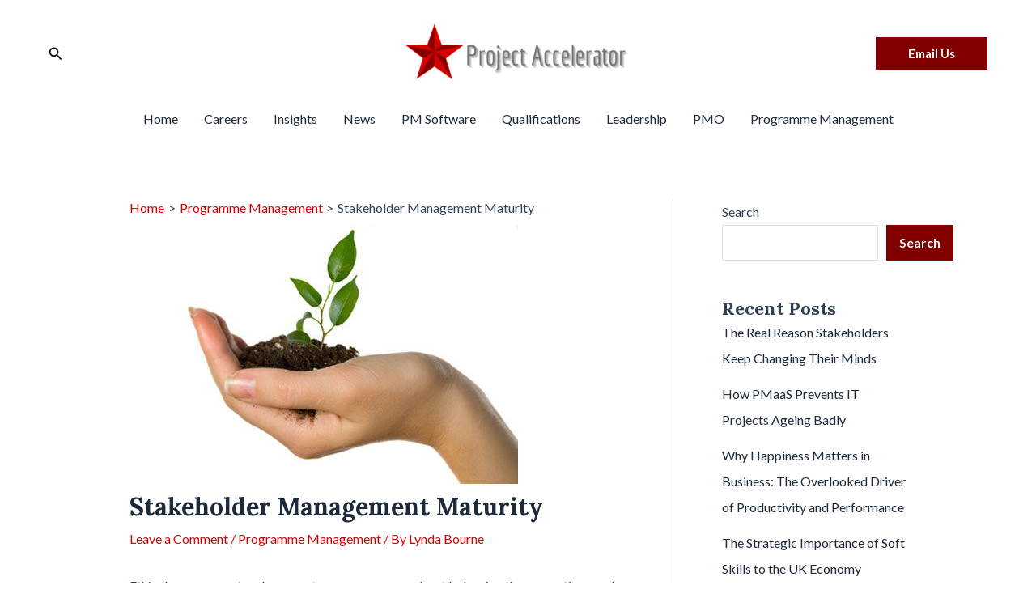

--- FILE ---
content_type: text/css
request_url: https://www.projectaccelerator.co.uk/wp-content/themes/astra-child/style.css?ver=1.0.5
body_size: 895
content:
/**
Theme Name: Cinnamon
Author: Ampersand Studio
Author URI: https://ampersandstudio.uk/
Description: Astra is the fastest, fully customizable & beautiful theme suitable for blogs, personal portfolios and business websites. It is very lightweight (less than 50KB on frontend) and offers unparalleled speed. Built with SEO in mind, Astra comes with schema.org code integrated so search engines will love your site. Astra offers plenty of sidebar options and widget areas giving you a full control for customizations. Furthermore, we have included special features and templates so feel free to choose any of your favorite page builder plugin to create pages flexibly. Some of the other features: # WooCommerce Ready # Responsive # Compatible with major plugins # Translation Ready # Extendible with premium addons # Regularly updated # Designed, Developed, Maintained & Supported by Brainstorm Force. Looking for a perfect base theme? Look no further. Astra is fast, fully customizable and beautiful theme!
Version: 1.0.0
License: GNU General Public License v2 or later
License URI: http://www.gnu.org/licenses/gpl-2.0.html
Text Domain: cinnamon
Template: astra
*/

.author-grid-wrapper {
	display: grid;
	grid-template-columns: 15% 85%;
	grid-template-rows: repeat(3, 1fr);
	row-gap: 10px;
	column-gap: 10px;
}

.author-image {
	display: grid;
	grid-template-columns: repeat(1, 1fr);
	grid-auto-flow: normal;
	row-gap: 10px;
	column-gap: 10px;
	grid-row: span 3;
}

.author-meta-name h2 {
	margin-bottom: 0px;
}

.user-count-wrapper {
	display: flex;
	gap: 10px;
}

.post-count,
.comment-count {
	padding: 5px;
	background: #800000;
	color: #ffffff;
}

.purple-cta-row .cta-text-wrapper {
	border-left: 4px solid #981D80;
	padding-left: 10px;
}
@media (min-width: 601px) {
	.purple-cta-row .purple-cta-box {
		background: url(https://www.projectaccelerator.co.uk/wp-content/uploads/2024/10/target.svg) no-repeat -17% center, url(https:/www.projectaccelerator.co.uk/wp-content/uploads/2024/10/dotted-arrow.svg) no-repeat center bottom !important;
	}
}
@media (max-width: 600px) {
	.purple-cta-row .purple-cta-box {
		background: url(https://www.projectaccelerator.co.uk/wp-content/uploads/2024/10/small-corner-target.png) no-repeat !important;
	}
}
.purple-cta-row .pink-text {
	font-size: 22px;
	color: #981D80;
	line-height: 1.2;
}
.purple-cta-row .purple-text {
	font-size: 26px;
	color: #2e0e37;
	line-height: 1.2;
}